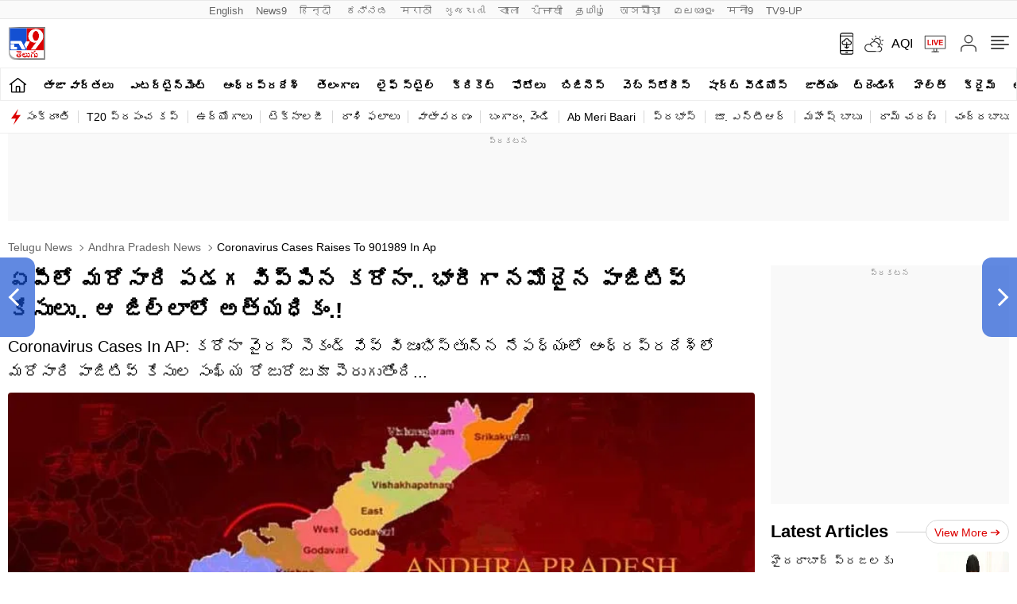

--- FILE ---
content_type: text/html; charset=utf-8
request_url: https://www.google.com/recaptcha/api2/aframe
body_size: 267
content:
<!DOCTYPE HTML><html><head><meta http-equiv="content-type" content="text/html; charset=UTF-8"></head><body><script nonce="bjdyhPSgeGHcHsS4V3B_IA">/** Anti-fraud and anti-abuse applications only. See google.com/recaptcha */ try{var clients={'sodar':'https://pagead2.googlesyndication.com/pagead/sodar?'};window.addEventListener("message",function(a){try{if(a.source===window.parent){var b=JSON.parse(a.data);var c=clients[b['id']];if(c){var d=document.createElement('img');d.src=c+b['params']+'&rc='+(localStorage.getItem("rc::a")?sessionStorage.getItem("rc::b"):"");window.document.body.appendChild(d);sessionStorage.setItem("rc::e",parseInt(sessionStorage.getItem("rc::e")||0)+1);localStorage.setItem("rc::h",'1768786680934');}}}catch(b){}});window.parent.postMessage("_grecaptcha_ready", "*");}catch(b){}</script></body></html>

--- FILE ---
content_type: application/javascript; charset=utf-8
request_url: https://fundingchoicesmessages.google.com/f/AGSKWxUDvQy6PIzhINEYHaGLE43O3el3_pUYnNe9XdWU617KzMYOuqJQ_UlEM_XkHLP0GLyj-okTEYs2vD6FstCYeS1k-w3IrW1_W0eoEkiuLkv7bcKwhctPdv7cJ3kha0HIjfsfhGNhBheSU2GOPfFpO19P1HQk5B2agWPjczeME0JaKrbmHFyfK9zcRsP0/__adscommon./topad_/ad-offer1./adiframeanchor./ads_9_
body_size: -1290
content:
window['ed005f8c-ed00-40b7-b64c-7bb1ab61f651'] = true;